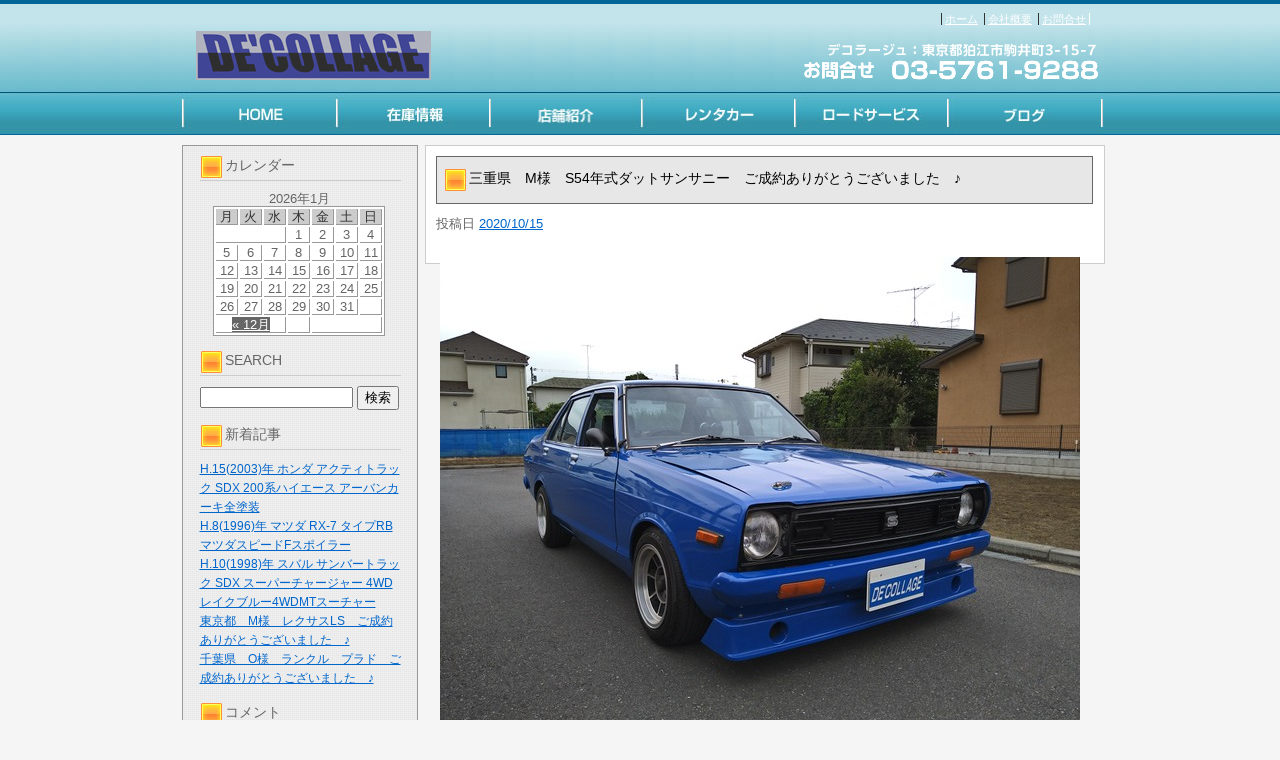

--- FILE ---
content_type: text/html; charset=UTF-8
request_url: https://www.de-collage.jp/archives/13336
body_size: 25030
content:
<!DOCTYPE html PUBLIC "-//W3C//DTD XHTML 1.0 Transitional//EN" "http://www.w3.org/TR/xhtml1/DTD/xhtml1-transitional.dtd">
<html  xmlns="http://www.w3.org/1999/xhtml" lang="ja">
<head>
<meta charset="UTF-8" />
<title>三重県　M様　S54年式ダットサンサニー　ご成約ありがとうございました　♪ | 東京都狛江市キャンピングカーレンタル・面白い車・デコラージュ</title>
<link rel="pingback" href="https://www.de-collage.jp/xmlrpc.php" />

<!-- All in One SEO Pack 2.2.7.5 by Michael Torbert of Semper Fi Web Design[209,286] -->
<link rel="canonical" href="https://www.de-collage.jp/archives/13336" />
<!-- /all in one seo pack -->
<link rel="alternate" type="application/rss+xml" title="東京都狛江市キャンピングカーレンタル・面白い車・デコラージュ &raquo; フィード" href="https://www.de-collage.jp/feed" />
<link rel="alternate" type="application/rss+xml" title="東京都狛江市キャンピングカーレンタル・面白い車・デコラージュ &raquo; コメントフィード" href="https://www.de-collage.jp/comments/feed" />
		<script type="text/javascript">
			window._wpemojiSettings = {"baseUrl":"https:\/\/s.w.org\/images\/core\/emoji\/72x72\/","ext":".png","source":{"concatemoji":"https:\/\/www.de-collage.jp\/wp-includes\/js\/wp-emoji-release.min.js?ver=4.3.1"}};
			!function(a,b,c){function d(a){var c=b.createElement("canvas"),d=c.getContext&&c.getContext("2d");return d&&d.fillText?(d.textBaseline="top",d.font="600 32px Arial","flag"===a?(d.fillText(String.fromCharCode(55356,56812,55356,56807),0,0),c.toDataURL().length>3e3):(d.fillText(String.fromCharCode(55357,56835),0,0),0!==d.getImageData(16,16,1,1).data[0])):!1}function e(a){var c=b.createElement("script");c.src=a,c.type="text/javascript",b.getElementsByTagName("head")[0].appendChild(c)}var f,g;c.supports={simple:d("simple"),flag:d("flag")},c.DOMReady=!1,c.readyCallback=function(){c.DOMReady=!0},c.supports.simple&&c.supports.flag||(g=function(){c.readyCallback()},b.addEventListener?(b.addEventListener("DOMContentLoaded",g,!1),a.addEventListener("load",g,!1)):(a.attachEvent("onload",g),b.attachEvent("onreadystatechange",function(){"complete"===b.readyState&&c.readyCallback()})),f=c.source||{},f.concatemoji?e(f.concatemoji):f.wpemoji&&f.twemoji&&(e(f.twemoji),e(f.wpemoji)))}(window,document,window._wpemojiSettings);
		</script>
		<style type="text/css">
img.wp-smiley,
img.emoji {
	display: inline !important;
	border: none !important;
	box-shadow: none !important;
	height: 1em !important;
	width: 1em !important;
	margin: 0 .07em !important;
	vertical-align: -0.1em !important;
	background: none !important;
	padding: 0 !important;
}
</style>
<link rel="EditURI" type="application/rsd+xml" title="RSD" href="https://www.de-collage.jp/xmlrpc.php?rsd" />
<link rel="wlwmanifest" type="application/wlwmanifest+xml" href="https://www.de-collage.jp/wp-includes/wlwmanifest.xml" /> 
<link rel='prev' title='S.54(1979)年  日産  ダットサンサニー    44ソレックス・LSD・タコ足マフラー' href='https://www.de-collage.jp/archives/13061' />
<link rel='next' title='神奈川県　F様　ジムニーご成約ありがとうございました　♪' href='https://www.de-collage.jp/archives/13491' />
<meta name="generator" content="WordPress 4.3.1" />
<link rel='shortlink' href='https://www.de-collage.jp/?p=13336' />
<link rel="alternate" media="handheld" type="text/html" href="https://www.de-collage.jp/archives/13336" />

<link rel="stylesheet" type="text/css" href="https://www.de-collage.jp/wp-content/themes/de-collage/css/basic.css" media="all" />
<link rel="stylesheet" type="text/css" href="https://www.de-collage.jp/wp-content/themes/de-collage/css/headfoot.css" media="all" />
<link rel="stylesheet" type="text/css" href="https://www.de-collage.jp/wp-content/themes/de-collage/css/main.css" media="all" />
<script src="https://www.de-collage.jp/wp-content/themes/de-collage/Scripts/swf2js.js" type="text/javascript"></script>
</head>

<body>
<div id="Container">
<!-- ヘッダースペース -->
<div id="HEADspc2">
<div id="header">
<div class="headtxtbox">
<ul class="rightsubnavi">
<li><a href="https://www.de-collage.jp">ホーム</a></li>
<li><a href="https://www.de-collage.jp/tenpo/">会社概要</a></li>
<li class="Lastline"><a href="mailto:decollage@s9.dion.ne.jp">お問合せ</a></li>
</ul>
</div>
<h1><a href="https://www.de-collage.jp"><img src="https://www.de-collage.jp/wp-content/themes/de-collage/images/header/logo_a.png" /></a></h1>
<img src="https://www.de-collage.jp/wp-content/themes/de-collage/images/header/telephone_s1.png" class="fulltel" />
<ul id="MAINNAVI">
<li><a href="https://www.de-collage.jp/index.php"><img src="https://www.de-collage.jp/wp-content/themes/de-collage/images/header/home_s1.jpg" width="162" height="43"alt="HOME" /></a></li>
<li><a href="https://www.de-collage.jp/zaiko/"><img src="https://www.de-collage.jp/wp-content/themes/de-collage/images/header/zaiko_s1.jpg" width="154" height="43" alt="在庫車両" /></a></li>
<li><a href="https://www.de-collage.jp/tenpo/"><img src="https://www.de-collage.jp/wp-content/themes/de-collage/images/header/tenpo_s1.jpg" width="151" height="43" alt="店舗紹介" /></a></li>
<li><a href="https://www.de-collage.jp/archives/category/rentacar/"><img src="https://www.de-collage.jp/wp-content/themes/de-collage/images/header/news_s1.jpg" width="153" height="43" alt="レンタカー" /></a></li>
<li><a href="https://www.de-collage.jp/archives/category/road-service/"><img src="https://www.de-collage.jp/wp-content/themes/de-collage/images/header/staff_s1.jpg" width="152" height="43" alt="ロードサービス" /></a></li>
<li><a href="http://ameblo.jp/de-collage/" target="_blank"><img src="https://www.de-collage.jp/wp-content/themes/de-collage/images/header/blog_s1.jpg" width="156" height="43" alt="ブログ" /></a></li>
</ul>
</div>
</div>
<!-- /ヘッダースペース -->
 <!-- ボディスペース -->
<div id="BODYspc">
<div id="leftconts">
		<div id="primary" class="widget-area" role="complementary">

<div id="contentsbox"><div class="contenttitle"><h3>カレンダー</h3><div id="calendar_wrap"><table id="wp-calendar">
	<caption>2026年1月</caption>
	<thead>
	<tr>
		<th scope="col" title="月曜日">月</th>
		<th scope="col" title="火曜日">火</th>
		<th scope="col" title="水曜日">水</th>
		<th scope="col" title="木曜日">木</th>
		<th scope="col" title="金曜日">金</th>
		<th scope="col" title="土曜日">土</th>
		<th scope="col" title="日曜日">日</th>
	</tr>
	</thead>

	<tfoot>
	<tr>
		<td colspan="3" id="prev"><a href="https://www.de-collage.jp/archives/date/2025/12">&laquo; 12月</a></td>
		<td class="pad">&nbsp;</td>
		<td colspan="3" id="next" class="pad">&nbsp;</td>
	</tr>
	</tfoot>

	<tbody>
	<tr>
		<td colspan="3" class="pad">&nbsp;</td><td>1</td><td>2</td><td>3</td><td>4</td>
	</tr>
	<tr>
		<td>5</td><td>6</td><td>7</td><td>8</td><td>9</td><td>10</td><td>11</td>
	</tr>
	<tr>
		<td>12</td><td>13</td><td>14</td><td>15</td><td>16</td><td>17</td><td>18</td>
	</tr>
	<tr>
		<td>19</td><td>20</td><td>21</td><td>22</td><td>23</td><td>24</td><td>25</td>
	</tr>
	<tr>
		<td>26</td><td>27</td><td>28</td><td>29</td><td id="today">30</td><td>31</td>
		<td class="pad" colspan="1">&nbsp;</td>
	</tr>
	</tbody>
	</table></div></div></div><div id="contentsbox"><div class="contenttitle"><h3>SEARCH</h3><form role="search" method="get" id="searchform" class="searchform" action="https://www.de-collage.jp/">
				<div>
					<label class="screen-reader-text" for="s">検索:</label>
					<input type="text" value="" name="s" id="s" />
					<input type="submit" id="searchsubmit" value="検索" />
				</div>
			</form></div></div>		<div id="contentsbox"><div class="contenttitle">		<h3>新着記事</h3>		<ul>
					<li>
				<a href="https://www.de-collage.jp/archives/21166">H.15(2003)年  ホンダ  アクティトラック  SDX  200系ハイエース アーバンカーキ全塗装</a>
						</li>
					<li>
				<a href="https://www.de-collage.jp/archives/21131">H.8(1996)年  マツダ  RX-7  タイプRB  マツダスピードFスポイラー</a>
						</li>
					<li>
				<a href="https://www.de-collage.jp/archives/21111">H.10(1998)年  スバル  サンバートラック  SDX スーパーチャージャー 4WD  レイクブルー4WDMTスーチャー</a>
						</li>
					<li>
				<a href="https://www.de-collage.jp/archives/21091">東京都　M様　レクサスLS　ご成約ありがとうございました　♪</a>
						</li>
					<li>
				<a href="https://www.de-collage.jp/archives/21081">千葉県　O様　ランクル　プラド　ご成約ありがとうございました　♪</a>
						</li>
				</ul>
		</div></div><div id="contentsbox"><div class="contenttitle"><h3>コメント</h3><ul id="recentcomments"></ul></div></div><div id="contentsbox"><div class="contenttitle"><h3>バックナンバー</h3>		<label class="screen-reader-text" for="archives-dropdown-2">バックナンバー</label>
		<select id="archives-dropdown-2" name="archive-dropdown" onchange='document.location.href=this.options[this.selectedIndex].value;'>
			
			<option value="">月を選択</option>
				<option value='https://www.de-collage.jp/archives/date/2025/12'> 2025年12月 </option>
	<option value='https://www.de-collage.jp/archives/date/2025/11'> 2025年11月 </option>
	<option value='https://www.de-collage.jp/archives/date/2025/10'> 2025年10月 </option>
	<option value='https://www.de-collage.jp/archives/date/2025/09'> 2025年9月 </option>
	<option value='https://www.de-collage.jp/archives/date/2025/08'> 2025年8月 </option>
	<option value='https://www.de-collage.jp/archives/date/2025/06'> 2025年6月 </option>
	<option value='https://www.de-collage.jp/archives/date/2025/05'> 2025年5月 </option>
	<option value='https://www.de-collage.jp/archives/date/2025/04'> 2025年4月 </option>
	<option value='https://www.de-collage.jp/archives/date/2025/02'> 2025年2月 </option>
	<option value='https://www.de-collage.jp/archives/date/2025/01'> 2025年1月 </option>
	<option value='https://www.de-collage.jp/archives/date/2024/12'> 2024年12月 </option>
	<option value='https://www.de-collage.jp/archives/date/2024/11'> 2024年11月 </option>
	<option value='https://www.de-collage.jp/archives/date/2024/10'> 2024年10月 </option>
	<option value='https://www.de-collage.jp/archives/date/2024/09'> 2024年9月 </option>
	<option value='https://www.de-collage.jp/archives/date/2024/07'> 2024年7月 </option>
	<option value='https://www.de-collage.jp/archives/date/2024/06'> 2024年6月 </option>
	<option value='https://www.de-collage.jp/archives/date/2024/05'> 2024年5月 </option>
	<option value='https://www.de-collage.jp/archives/date/2024/04'> 2024年4月 </option>
	<option value='https://www.de-collage.jp/archives/date/2024/03'> 2024年3月 </option>
	<option value='https://www.de-collage.jp/archives/date/2024/02'> 2024年2月 </option>
	<option value='https://www.de-collage.jp/archives/date/2024/01'> 2024年1月 </option>
	<option value='https://www.de-collage.jp/archives/date/2023/12'> 2023年12月 </option>
	<option value='https://www.de-collage.jp/archives/date/2023/11'> 2023年11月 </option>
	<option value='https://www.de-collage.jp/archives/date/2023/10'> 2023年10月 </option>
	<option value='https://www.de-collage.jp/archives/date/2023/09'> 2023年9月 </option>
	<option value='https://www.de-collage.jp/archives/date/2023/08'> 2023年8月 </option>
	<option value='https://www.de-collage.jp/archives/date/2023/07'> 2023年7月 </option>
	<option value='https://www.de-collage.jp/archives/date/2023/06'> 2023年6月 </option>
	<option value='https://www.de-collage.jp/archives/date/2023/05'> 2023年5月 </option>
	<option value='https://www.de-collage.jp/archives/date/2023/04'> 2023年4月 </option>
	<option value='https://www.de-collage.jp/archives/date/2023/03'> 2023年3月 </option>
	<option value='https://www.de-collage.jp/archives/date/2023/01'> 2023年1月 </option>
	<option value='https://www.de-collage.jp/archives/date/2022/12'> 2022年12月 </option>
	<option value='https://www.de-collage.jp/archives/date/2022/11'> 2022年11月 </option>
	<option value='https://www.de-collage.jp/archives/date/2022/10'> 2022年10月 </option>
	<option value='https://www.de-collage.jp/archives/date/2022/09'> 2022年9月 </option>
	<option value='https://www.de-collage.jp/archives/date/2022/08'> 2022年8月 </option>
	<option value='https://www.de-collage.jp/archives/date/2022/07'> 2022年7月 </option>
	<option value='https://www.de-collage.jp/archives/date/2022/06'> 2022年6月 </option>
	<option value='https://www.de-collage.jp/archives/date/2022/05'> 2022年5月 </option>
	<option value='https://www.de-collage.jp/archives/date/2022/04'> 2022年4月 </option>
	<option value='https://www.de-collage.jp/archives/date/2022/03'> 2022年3月 </option>
	<option value='https://www.de-collage.jp/archives/date/2022/02'> 2022年2月 </option>
	<option value='https://www.de-collage.jp/archives/date/2022/01'> 2022年1月 </option>
	<option value='https://www.de-collage.jp/archives/date/2021/12'> 2021年12月 </option>
	<option value='https://www.de-collage.jp/archives/date/2021/11'> 2021年11月 </option>
	<option value='https://www.de-collage.jp/archives/date/2021/10'> 2021年10月 </option>
	<option value='https://www.de-collage.jp/archives/date/2021/09'> 2021年9月 </option>
	<option value='https://www.de-collage.jp/archives/date/2021/08'> 2021年8月 </option>
	<option value='https://www.de-collage.jp/archives/date/2021/07'> 2021年7月 </option>
	<option value='https://www.de-collage.jp/archives/date/2021/06'> 2021年6月 </option>
	<option value='https://www.de-collage.jp/archives/date/2021/05'> 2021年5月 </option>
	<option value='https://www.de-collage.jp/archives/date/2021/04'> 2021年4月 </option>
	<option value='https://www.de-collage.jp/archives/date/2021/03'> 2021年3月 </option>
	<option value='https://www.de-collage.jp/archives/date/2021/01'> 2021年1月 </option>
	<option value='https://www.de-collage.jp/archives/date/2020/12'> 2020年12月 </option>
	<option value='https://www.de-collage.jp/archives/date/2020/11'> 2020年11月 </option>
	<option value='https://www.de-collage.jp/archives/date/2020/10'> 2020年10月 </option>
	<option value='https://www.de-collage.jp/archives/date/2020/09'> 2020年9月 </option>
	<option value='https://www.de-collage.jp/archives/date/2020/07'> 2020年7月 </option>
	<option value='https://www.de-collage.jp/archives/date/2020/06'> 2020年6月 </option>
	<option value='https://www.de-collage.jp/archives/date/2020/05'> 2020年5月 </option>
	<option value='https://www.de-collage.jp/archives/date/2020/04'> 2020年4月 </option>
	<option value='https://www.de-collage.jp/archives/date/2020/03'> 2020年3月 </option>
	<option value='https://www.de-collage.jp/archives/date/2020/02'> 2020年2月 </option>
	<option value='https://www.de-collage.jp/archives/date/2020/01'> 2020年1月 </option>
	<option value='https://www.de-collage.jp/archives/date/2019/12'> 2019年12月 </option>
	<option value='https://www.de-collage.jp/archives/date/2019/11'> 2019年11月 </option>
	<option value='https://www.de-collage.jp/archives/date/2019/10'> 2019年10月 </option>
	<option value='https://www.de-collage.jp/archives/date/2019/09'> 2019年9月 </option>
	<option value='https://www.de-collage.jp/archives/date/2019/08'> 2019年8月 </option>
	<option value='https://www.de-collage.jp/archives/date/2019/07'> 2019年7月 </option>
	<option value='https://www.de-collage.jp/archives/date/2019/06'> 2019年6月 </option>
	<option value='https://www.de-collage.jp/archives/date/2019/05'> 2019年5月 </option>
	<option value='https://www.de-collage.jp/archives/date/2019/03'> 2019年3月 </option>
	<option value='https://www.de-collage.jp/archives/date/2019/02'> 2019年2月 </option>
	<option value='https://www.de-collage.jp/archives/date/2019/01'> 2019年1月 </option>
	<option value='https://www.de-collage.jp/archives/date/2018/12'> 2018年12月 </option>
	<option value='https://www.de-collage.jp/archives/date/2018/11'> 2018年11月 </option>
	<option value='https://www.de-collage.jp/archives/date/2018/10'> 2018年10月 </option>
	<option value='https://www.de-collage.jp/archives/date/2018/09'> 2018年9月 </option>
	<option value='https://www.de-collage.jp/archives/date/2018/08'> 2018年8月 </option>
	<option value='https://www.de-collage.jp/archives/date/2018/07'> 2018年7月 </option>
	<option value='https://www.de-collage.jp/archives/date/2018/06'> 2018年6月 </option>
	<option value='https://www.de-collage.jp/archives/date/2018/05'> 2018年5月 </option>
	<option value='https://www.de-collage.jp/archives/date/2018/04'> 2018年4月 </option>
	<option value='https://www.de-collage.jp/archives/date/2018/03'> 2018年3月 </option>
	<option value='https://www.de-collage.jp/archives/date/2018/02'> 2018年2月 </option>
	<option value='https://www.de-collage.jp/archives/date/2018/01'> 2018年1月 </option>
	<option value='https://www.de-collage.jp/archives/date/2017/12'> 2017年12月 </option>
	<option value='https://www.de-collage.jp/archives/date/2017/11'> 2017年11月 </option>
	<option value='https://www.de-collage.jp/archives/date/2017/10'> 2017年10月 </option>
	<option value='https://www.de-collage.jp/archives/date/2017/08'> 2017年8月 </option>
	<option value='https://www.de-collage.jp/archives/date/2017/07'> 2017年7月 </option>
	<option value='https://www.de-collage.jp/archives/date/2017/06'> 2017年6月 </option>
	<option value='https://www.de-collage.jp/archives/date/2017/05'> 2017年5月 </option>
	<option value='https://www.de-collage.jp/archives/date/2017/04'> 2017年4月 </option>
	<option value='https://www.de-collage.jp/archives/date/2017/03'> 2017年3月 </option>
	<option value='https://www.de-collage.jp/archives/date/2017/02'> 2017年2月 </option>
	<option value='https://www.de-collage.jp/archives/date/2017/01'> 2017年1月 </option>
	<option value='https://www.de-collage.jp/archives/date/2016/12'> 2016年12月 </option>
	<option value='https://www.de-collage.jp/archives/date/2016/11'> 2016年11月 </option>
	<option value='https://www.de-collage.jp/archives/date/2016/10'> 2016年10月 </option>
	<option value='https://www.de-collage.jp/archives/date/2016/09'> 2016年9月 </option>
	<option value='https://www.de-collage.jp/archives/date/2016/08'> 2016年8月 </option>
	<option value='https://www.de-collage.jp/archives/date/2016/07'> 2016年7月 </option>
	<option value='https://www.de-collage.jp/archives/date/2016/06'> 2016年6月 </option>
	<option value='https://www.de-collage.jp/archives/date/2016/05'> 2016年5月 </option>
	<option value='https://www.de-collage.jp/archives/date/2016/04'> 2016年4月 </option>
	<option value='https://www.de-collage.jp/archives/date/2016/03'> 2016年3月 </option>
	<option value='https://www.de-collage.jp/archives/date/2016/02'> 2016年2月 </option>
	<option value='https://www.de-collage.jp/archives/date/2016/01'> 2016年1月 </option>
	<option value='https://www.de-collage.jp/archives/date/2015/12'> 2015年12月 </option>
	<option value='https://www.de-collage.jp/archives/date/2015/11'> 2015年11月 </option>
	<option value='https://www.de-collage.jp/archives/date/2015/10'> 2015年10月 </option>
	<option value='https://www.de-collage.jp/archives/date/2015/09'> 2015年9月 </option>
	<option value='https://www.de-collage.jp/archives/date/2015/08'> 2015年8月 </option>
	<option value='https://www.de-collage.jp/archives/date/2015/07'> 2015年7月 </option>
	<option value='https://www.de-collage.jp/archives/date/2015/06'> 2015年6月 </option>
	<option value='https://www.de-collage.jp/archives/date/2015/05'> 2015年5月 </option>
	<option value='https://www.de-collage.jp/archives/date/2015/04'> 2015年4月 </option>
	<option value='https://www.de-collage.jp/archives/date/2015/03'> 2015年3月 </option>
	<option value='https://www.de-collage.jp/archives/date/2015/02'> 2015年2月 </option>
	<option value='https://www.de-collage.jp/archives/date/2015/01'> 2015年1月 </option>
	<option value='https://www.de-collage.jp/archives/date/2014/12'> 2014年12月 </option>
	<option value='https://www.de-collage.jp/archives/date/2014/11'> 2014年11月 </option>
	<option value='https://www.de-collage.jp/archives/date/2014/10'> 2014年10月 </option>
	<option value='https://www.de-collage.jp/archives/date/2014/09'> 2014年9月 </option>
	<option value='https://www.de-collage.jp/archives/date/2014/08'> 2014年8月 </option>
	<option value='https://www.de-collage.jp/archives/date/2014/07'> 2014年7月 </option>
	<option value='https://www.de-collage.jp/archives/date/2014/06'> 2014年6月 </option>
	<option value='https://www.de-collage.jp/archives/date/2014/05'> 2014年5月 </option>
	<option value='https://www.de-collage.jp/archives/date/2014/04'> 2014年4月 </option>
	<option value='https://www.de-collage.jp/archives/date/2014/03'> 2014年3月 </option>
	<option value='https://www.de-collage.jp/archives/date/2014/02'> 2014年2月 </option>
	<option value='https://www.de-collage.jp/archives/date/2014/01'> 2014年1月 </option>
	<option value='https://www.de-collage.jp/archives/date/2013/12'> 2013年12月 </option>
	<option value='https://www.de-collage.jp/archives/date/2013/11'> 2013年11月 </option>
	<option value='https://www.de-collage.jp/archives/date/2013/10'> 2013年10月 </option>
	<option value='https://www.de-collage.jp/archives/date/2013/09'> 2013年9月 </option>
	<option value='https://www.de-collage.jp/archives/date/2013/08'> 2013年8月 </option>
	<option value='https://www.de-collage.jp/archives/date/2013/07'> 2013年7月 </option>
	<option value='https://www.de-collage.jp/archives/date/2013/06'> 2013年6月 </option>
	<option value='https://www.de-collage.jp/archives/date/2013/05'> 2013年5月 </option>
	<option value='https://www.de-collage.jp/archives/date/2013/04'> 2013年4月 </option>
	<option value='https://www.de-collage.jp/archives/date/2013/03'> 2013年3月 </option>
	<option value='https://www.de-collage.jp/archives/date/2013/02'> 2013年2月 </option>
	<option value='https://www.de-collage.jp/archives/date/2013/01'> 2013年1月 </option>
	<option value='https://www.de-collage.jp/archives/date/2012/10'> 2012年10月 </option>
	<option value='https://www.de-collage.jp/archives/date/2012/09'> 2012年9月 </option>
	<option value='https://www.de-collage.jp/archives/date/2012/05'> 2012年5月 </option>
	<option value='https://www.de-collage.jp/archives/date/2012/04'> 2012年4月 </option>
	<option value='https://www.de-collage.jp/archives/date/2012/01'> 2012年1月 </option>
	<option value='https://www.de-collage.jp/archives/date/2011/12'> 2011年12月 </option>
	<option value='https://www.de-collage.jp/archives/date/2011/11'> 2011年11月 </option>
	<option value='https://www.de-collage.jp/archives/date/2011/10'> 2011年10月 </option>
	<option value='https://www.de-collage.jp/archives/date/2011/09'> 2011年9月 </option>
	<option value='https://www.de-collage.jp/archives/date/2011/08'> 2011年8月 </option>
	<option value='https://www.de-collage.jp/archives/date/2011/07'> 2011年7月 </option>
	<option value='https://www.de-collage.jp/archives/date/2011/06'> 2011年6月 </option>

		</select>
</div></div>		</div><!-- #primary .widget-area -->
        </div>

<div id="rightmain">
<div id="main">

				<div id="post-13336" class="post-13336 post type-post status-publish format-standard has-post-thumbnail hentry category-nousya">
                <div class="Maintitle">
					<h3>三重県　M様　S54年式ダットサンサニー　ご成約ありがとうございました　♪</h3>
</div>
					<div class="entry-meta">
						<span class="meta-prep meta-prep-author">投稿日</span> <a href="https://www.de-collage.jp/archives/13336" title="6:26 PM" rel="bookmark"><span class="entry-date">2020/10/15</span></a> 					</div><!-- .entry-meta -->

					<div class="entry-content">
						<p>
<a href="https://www.de-collage.jp/wp-content/uploads/2020/10/s9632-512-0.jpg"><img src="https://www.de-collage.jp/wp-content/uploads/2020/10/s9632-512-0.jpg" alt="s9632-512-0.jpg" width="640" height="480" class="alignleft size-full wp-image-13316" /></a></p>
											</div><!-- .entry-content -->


				</div><!-- #post-## -->


			<div id="comments">


	<p class="nocomments" style="display:none;">Comments are closed.</p>



</div><!-- #comments -->
	

</div>
</div>
</div>
<!-- /ボディスペース -->
<div id="FOOTspc">
<address>&copy; DE'COLLAGE All Rights Reserved</address>
<ul class="footer">
<li>〒 201-0016　東京都狛江市駒井町3‐15‐7 TEL：03-5761-9288</li>
<li><a href="https://www.de-collage.jp/tenpo/">会社概要</a></li>
<li><a href="mailto:decollage1995@outlook.jp">お問合せ</a></li>
</ul>
</div><!-- /フッタースペース -->

</div><!-- /最外部コンテナ -->

</body>
</html>


--- FILE ---
content_type: text/css
request_url: https://www.de-collage.jp/wp-content/themes/de-collage/css/main.css
body_size: 7178
content:
@charset "UTF-8";
/* CSS Document */

#leftconts{
	width:234px;
	float:left;
	margin-left:7px;
	overflow:hidden;
	margin-top:10px;
	padding-top:10px;
	background:url(../images/parts/partsap.gif) repeat-y left top;
	border: 1px solid #999;
}
#rightmain {
	width:680px;
	float:right;
	margin-top:10px;
}
#fullmain {
	width:928px;
	margin-top:10px;
	border:1px solid #CCCCCC;
	background-color:#FFFFFF;
}
/*メインコンテンツ*/
#rightmain #main {
	width:678px;
	border:1px solid #CCCCCC;
	background-color:#FFFFFF;
	margin-bottom:15px;
	padding-bottom:10px;
}
#main .Maintitle {
	background:url(../images/parts/title_back2column.gif) no-repeat left top;
	width:658px;
	height:48px;
	margin:10px auto 10px;
}
#main .Maintitle h3 {
	font-size:14px;
	float:left;
	color:#000000;
	margin-top:13px;
	margin-left:33px;
}
#main .Maintitle a.BUTKIJI {
	background:url(../images/parts/button01.gif) no-repeat right top;
	width:202px;
	height:23px;
	display:block;
	font-size:12px;
	text-align:center;
	color:#000000;
	font-weight:normal;
	text-decoration:none;
	float:right;
	margin-right:10px;
	margin-top:10px;
	padding-top:5px;
}
#main ul.LIST {
overflow:hidden;
margin-left:10px;
}
#main ul.LIST li {
	display:inline;
	width:100px;
	margin-right:10px;
	float:left;
}
#main ul.LIST2 {
	width:658px;
	margin-left:10px;
}
#main ul.LIST2 li.BOX {
	overflow:hidden;
	border-bottom:1px dotted #CCCCCC;
	margin-bottom:5px;
	padding-bottom:5px;
}
#main ul.LIST2 li.BOX .IMGPhoto {
	float:left;
	width:101px;
}
#main ul.LIST2 li.BOX .TXT {
	float:right;
	width:540px;
}
#main ul.LIST2 li.BOX .TXT h4 {
	font-size:14px;
	text-align:left;
	margin-bottom:5px;
}
#main ul.LIST2 li.BOX .TXT p {
	font-size:12px;
	color:#666666;
	text-align:left;
}
#main .navigation {
	font-size:12px;
	text-align:left;
	padding-top:10px;
	padding-left:10px;
	padding-right:10px;
	margin-bottom:10px;
	clear:both;
	overflow:hidden;
}
#main .navigation .nav-previous {
	float:left;
}
#main .navigation .nav-next {
	float:right;
}
#main .entry-meta, #main .entry-content, #main .entry-utility, p.nocomments {
	padding-left:10px;
	padding-right:10px;
}
#main ul.ARCHIVELIST {
	padding-left:10px;
	padding-right:10px;
}
#main ul.ARCHIVELIST li {
	border-bottom:1px dotted #999999;
	margin-bottom:5px;
	padding-bottom:5px;
	overflow:hidden;
	display:block;
}
#main ul.ARCHIVELIST li img {
	margin-right:10px;
	float:left;
}
#main ul.ARCHIVELIST li h2.entry-title {
	font-size:14px;
	float:left;
	margin-bottom:5px;
	width:75%;
}
#main ul.ARCHIVELIST li .entry-summary p {
	font-size:12px;
	color:#666666;
	float:left;
	width:75%;
}
/*サイドコンテンツ*/
#contentsbox  {
	width:201px;
	margin:0 auto 15px;
}
.contenttitle  h3{
	background:url(../images/parts/sidebarback.gif) no-repeat left top;
	width:176px;
	height:25px;
	margin-bottom:10px;
	font-size:14px;
	font-weight:normal;
	color:#666;
	padding-left:25px;
}
#linkcat-7 {
	width:201px;
	margin:0 auto 15px;
}
#contentsbox .textwidget {
	clear:both;
}
#contentsbox .textwidget img {
	margin:0 auto;
}

/*サイドバーセカンダリーウィジェット*/
#secondary {
	width:230px;
	margin-left: 15px;
}
#secondary ul {
	margin-top: 0;
	margin-right: auto;
	margin-bottom: 0;
	width: 160px;
}

#secondary li{
	width:174px;
	list-style-type: none;
	margin-top: 0;
	margin-right: auto;
	margin-bottom: 0;
	margin-left: auto;
}
#secondary .textwidget {
	clear:both;
}
#secondary .textwidget img {
	margin:0 auto;
}
#secondary  h3{
	background:url(../images/parts/sidebarback.gif) no-repeat left top;
	width:176px;
	height:25px;
	margin-bottom:10px;
	font-size:14px;
	font-weight:normal;
	color:#666;
	padding-left:25px;
	margin-top: 10px;
}

#themeswitcher ul.xoxo {
	width:149px;
	margin-left:25px;
}

#themeswitcher {
	width:201px;
	margin-top: 0;
	margin-right: auto;
	margin-bottom: 15px;
}
.blogroll{
	font:10px;
	}

/*店舗情報*/
.textwidget table {
	width:180px;
	display:block;
	margin:0 auto;
}
.textwidget table th, .textwidget table td {
	font-size:12px;
	text-align:left;
	color:#000000;
	height:25px;
}
#contentsbox .contenttitle  ul {
	font-size:12px;
}
#contentsbox .contenttitle  ul li {
	text-align:left;
}
/*カレンダー設定*/
#calendar_wrap {
	width:174px;
	margin:0 auto;
}
table#wp-calendar {
	border:1px solid #999999;
	background-color:#FFFFFF;
	width:172px;
}
table#wp-calendar th, table#wp-calendar td {
	border-bottom:1px solid #999999;
	border-right:1px solid #999999;
	text-align:center;
	margin:0;
	padding:0;
}
table#wp-calendar th {
	background-color:#CCC;
	color:#333;
}
table#wp-calendar a {
	background-color:#666666;
	color:#FFFFFF;
}
/*フルメインコンテンツ*/
#fullmain .fullmaintitle {
	background:url(../images/parts/title_back1column.gif) no-repeat left top;
	width:911px;
	height:48px;
	margin:10px auto 10px;
}
#fullmain .fullmaintitle h3 {
	font-size:16px;
	text-align:left;
	color:#000000;
	font-weight:normal;
	padding-left:34px;
	padding-top:12px;
}
#fullmain .fullbox {
	width:100%;
}

/*店舗情報*/
#SHOPBOX {
	width:657px;
	overflow:hidden;
	margin-bottom:15px;
}
#SHOPBOX .LEFTshopbox {
	width:320px;
	float:left;
}
.LEFTshopbox table {
	margin:0 auto;
}
.LEFTshopbox table.shop {
	width:320px;
}
.LEFTshopbox table.shop th{
	width:90px;
	font-size:13px;
	text-align:left;
	border-bottom:1px dotted #999999;
	padding-top:7px;
	padding-bottom:7px;
	padding-left:10px;
}
.LEFTshopbox table.shop td {
	width:220px;
	font-size:13px;
	text-align:left;
	border-bottom:1px dotted #999999;
	padding-top:7px;
	padding-bottom:7px;
}
#SHOPBOX .RIGHTshopbox {
	width:320px;
	float:right;
}
#SHOPBOX .RIGHTshopbox img {
	margin:0 auto;
}

iframe.SHOPMAP {
	margin-left:65px;
}
small {
	/*margin-left:65px;*/
}
#main ul.LIST li .PhotoG {
    margin-bottom: 5px;
}

/*コメント設定*/
#comments {
	width:100%;
}
#comments #respond {
	width:600px;
	margin:0 auto;
}
#respond h3#reply-title {
	font-size:16px;
	text-align:left;
	font-weight:bold;
	color:#000000;
	margin-bottom:15px;
	margin-top:15px;
}
#respond p.comment-notes {
	font-size:12px;
	text-align:left;
	color:#666666;
	margin-bottom:15px;
}
#respond p.comment-notes span.required, #respond p.comment-form-author span.required, #respond p.comment-form-email span.required{
	color:#FF0000;
}
#respond input#email, #respond input#url {
	width:250px;
}
#respond input#author {
	margin-left:73px;
	margin-bottom:10px;
}
#respond input#email{
	margin-left:20px;
	margin-bottom:10px;
}
#respond input#url {
	margin-left:44px;
	margin-bottom:10px;
}
#respond p.comment-form-comment label {
	vertical-align:top;
}
#respond textarea#comment {
	margin-left:70px;
}
#respond input#submit {
	font-size:14px;
	font-weight:bold;
	background-color:#000000;
	color:#FFFFFF;
	font-family:"ＭＳ Ｐゴシック", Osaka, "ヒラギノ角ゴ Pro W3";
	margin-top:10px;
	margin-bottom:10px;
}

#CHATICOPY {
    background: #D4EAFC;
    color:#333333;
    font-size:13px;
    font-weight:normal;
    margin-bottom:20px;
    padding-bottom:10px;
    padding-left:10px;
    padding-right:10px;
    padding-top:10px;
    text-align:left;
width:637px;
}
/*サーチ設定110324*/
label.screen-reader-text{
     display:none;
}
input#s {
    width: 145px;
}
